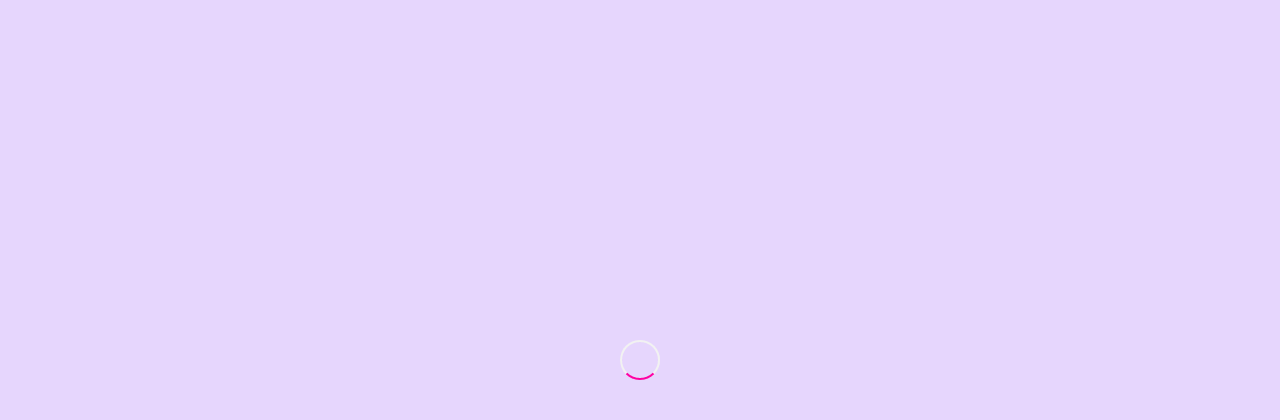

--- FILE ---
content_type: text/html; charset=UTF-8
request_url: https://iradadelsink.nl/portfolio-item/de-gelaarsde-kat-2/
body_size: 13181
content:
<!DOCTYPE html>
<html lang="nl-NL" class="html_stretched responsive av-preloader-active av-preloader-enabled av-default-lightbox  html_header_top html_logo_left html_main_nav_header html_menu_right html_slim html_header_sticky html_header_shrinking_disabled html_mobile_menu_tablet html_header_searchicon_disabled html_content_align_center html_header_unstick_top html_header_stretch html_minimal_header html_minimal_header_shadow html_elegant-blog html_burger_menu html_av-overlay-side html_av-overlay-side-minimal html_av-submenu-noclone html_entry_id_550 av-cookies-no-cookie-consent av-no-preview html_burger_menu_active ">
<head>
<meta charset="UTF-8" />


<!-- mobile setting -->
<meta name="viewport" content="width=device-width, initial-scale=1">

<!-- Scripts/CSS and wp_head hook -->
<meta name='robots' content='index, follow, max-image-preview:large, max-snippet:-1, max-video-preview:-1' />

	<!-- This site is optimized with the Yoast SEO plugin v22.4 - https://yoast.com/wordpress/plugins/seo/ -->
	<title>De Gelaarsde Kat 2 - Irada Delsink</title>
	<link rel="canonical" href="https://iradadelsink.nl/portfolio-item/de-gelaarsde-kat-2/" />
	<meta property="og:locale" content="nl_NL" />
	<meta property="og:type" content="article" />
	<meta property="og:title" content="De Gelaarsde Kat 2 - Irada Delsink" />
	<meta property="og:description" content="Deze animatie film heeft een mooi verhaal en is visueel prachtig om te zien. Hierin heb ik 3 kleine rollen in het NL mogen dubben. Geregisseerd door Marty de Bruijn." />
	<meta property="og:url" content="https://iradadelsink.nl/portfolio-item/de-gelaarsde-kat-2/" />
	<meta property="og:site_name" content="Irada Delsink" />
	<meta property="article:modified_time" content="2023-01-16T11:55:12+00:00" />
	<meta property="og:image" content="https://iradadelsink.nl/wp-content/uploads/2023/01/1.png" />
	<meta property="og:image:width" content="1080" />
	<meta property="og:image:height" content="1080" />
	<meta property="og:image:type" content="image/png" />
	<meta name="twitter:card" content="summary_large_image" />
	<script type="application/ld+json" class="yoast-schema-graph">{"@context":"https://schema.org","@graph":[{"@type":"WebPage","@id":"https://iradadelsink.nl/portfolio-item/de-gelaarsde-kat-2/","url":"https://iradadelsink.nl/portfolio-item/de-gelaarsde-kat-2/","name":"De Gelaarsde Kat 2 - Irada Delsink","isPartOf":{"@id":"https://iradadelsink.nl/#website"},"primaryImageOfPage":{"@id":"https://iradadelsink.nl/portfolio-item/de-gelaarsde-kat-2/#primaryimage"},"image":{"@id":"https://iradadelsink.nl/portfolio-item/de-gelaarsde-kat-2/#primaryimage"},"thumbnailUrl":"https://iradadelsink.nl/wp-content/uploads/2023/01/1.png","datePublished":"2023-01-13T16:36:03+00:00","dateModified":"2023-01-16T11:55:12+00:00","breadcrumb":{"@id":"https://iradadelsink.nl/portfolio-item/de-gelaarsde-kat-2/#breadcrumb"},"inLanguage":"nl-NL","potentialAction":[{"@type":"ReadAction","target":["https://iradadelsink.nl/portfolio-item/de-gelaarsde-kat-2/"]}]},{"@type":"ImageObject","inLanguage":"nl-NL","@id":"https://iradadelsink.nl/portfolio-item/de-gelaarsde-kat-2/#primaryimage","url":"https://iradadelsink.nl/wp-content/uploads/2023/01/1.png","contentUrl":"https://iradadelsink.nl/wp-content/uploads/2023/01/1.png","width":1080,"height":1080,"caption":"Irada Delsink - stemactrice de gelaarsde kat 2 dubbing"},{"@type":"BreadcrumbList","@id":"https://iradadelsink.nl/portfolio-item/de-gelaarsde-kat-2/#breadcrumb","itemListElement":[{"@type":"ListItem","position":1,"name":"Home","item":"https://iradadelsink.nl/"},{"@type":"ListItem","position":2,"name":"De Gelaarsde Kat 2"}]},{"@type":"WebSite","@id":"https://iradadelsink.nl/#website","url":"https://iradadelsink.nl/","name":"Irada Delsink","description":"Voiceover, stemactrice &amp; zangeres","potentialAction":[{"@type":"SearchAction","target":{"@type":"EntryPoint","urlTemplate":"https://iradadelsink.nl/?s={search_term_string}"},"query-input":"required name=search_term_string"}],"inLanguage":"nl-NL"}]}</script>
	<!-- / Yoast SEO plugin. -->


<link rel="alternate" type="application/rss+xml" title="Irada Delsink &raquo; feed" href="https://iradadelsink.nl/feed/" />
<link rel="alternate" type="application/rss+xml" title="Irada Delsink &raquo; reactiesfeed" href="https://iradadelsink.nl/comments/feed/" />
<link rel="alternate" type="application/rss+xml" title="Irada Delsink &raquo; De Gelaarsde Kat 2 reactiesfeed" href="https://iradadelsink.nl/portfolio-item/de-gelaarsde-kat-2/feed/" />

<!-- google webfont font replacement -->

			<script type='text/javascript'>

				(function() {
					
					/*	check if webfonts are disabled by user setting via cookie - or user must opt in.	*/
					var html = document.getElementsByTagName('html')[0];
					var cookie_check = html.className.indexOf('av-cookies-needs-opt-in') >= 0 || html.className.indexOf('av-cookies-can-opt-out') >= 0;
					var allow_continue = true;
					var silent_accept_cookie = html.className.indexOf('av-cookies-user-silent-accept') >= 0;

					if( cookie_check && ! silent_accept_cookie )
					{
						if( ! document.cookie.match(/aviaCookieConsent/) || html.className.indexOf('av-cookies-session-refused') >= 0 )
						{
							allow_continue = false;
						}
						else
						{
							if( ! document.cookie.match(/aviaPrivacyRefuseCookiesHideBar/) )
							{
								allow_continue = false;
							}
							else if( ! document.cookie.match(/aviaPrivacyEssentialCookiesEnabled/) )
							{
								allow_continue = false;
							}
							else if( document.cookie.match(/aviaPrivacyGoogleWebfontsDisabled/) )
							{
								allow_continue = false;
							}
						}
					}
					
					if( allow_continue )
					{
						var f = document.createElement('link');
					
						f.type 	= 'text/css';
						f.rel 	= 'stylesheet';
						f.href 	= '//fonts.googleapis.com/css?family=Open+Sans:400,600%7CPacifico';
						f.id 	= 'avia-google-webfont';

						document.getElementsByTagName('head')[0].appendChild(f);
					}
				})();
			
			</script>
			<script type="text/javascript">
/* <![CDATA[ */
window._wpemojiSettings = {"baseUrl":"https:\/\/s.w.org\/images\/core\/emoji\/15.0.3\/72x72\/","ext":".png","svgUrl":"https:\/\/s.w.org\/images\/core\/emoji\/15.0.3\/svg\/","svgExt":".svg","source":{"concatemoji":"https:\/\/iradadelsink.nl\/wp-includes\/js\/wp-emoji-release.min.js?ver=6.5.2"}};
/*! This file is auto-generated */
!function(i,n){var o,s,e;function c(e){try{var t={supportTests:e,timestamp:(new Date).valueOf()};sessionStorage.setItem(o,JSON.stringify(t))}catch(e){}}function p(e,t,n){e.clearRect(0,0,e.canvas.width,e.canvas.height),e.fillText(t,0,0);var t=new Uint32Array(e.getImageData(0,0,e.canvas.width,e.canvas.height).data),r=(e.clearRect(0,0,e.canvas.width,e.canvas.height),e.fillText(n,0,0),new Uint32Array(e.getImageData(0,0,e.canvas.width,e.canvas.height).data));return t.every(function(e,t){return e===r[t]})}function u(e,t,n){switch(t){case"flag":return n(e,"\ud83c\udff3\ufe0f\u200d\u26a7\ufe0f","\ud83c\udff3\ufe0f\u200b\u26a7\ufe0f")?!1:!n(e,"\ud83c\uddfa\ud83c\uddf3","\ud83c\uddfa\u200b\ud83c\uddf3")&&!n(e,"\ud83c\udff4\udb40\udc67\udb40\udc62\udb40\udc65\udb40\udc6e\udb40\udc67\udb40\udc7f","\ud83c\udff4\u200b\udb40\udc67\u200b\udb40\udc62\u200b\udb40\udc65\u200b\udb40\udc6e\u200b\udb40\udc67\u200b\udb40\udc7f");case"emoji":return!n(e,"\ud83d\udc26\u200d\u2b1b","\ud83d\udc26\u200b\u2b1b")}return!1}function f(e,t,n){var r="undefined"!=typeof WorkerGlobalScope&&self instanceof WorkerGlobalScope?new OffscreenCanvas(300,150):i.createElement("canvas"),a=r.getContext("2d",{willReadFrequently:!0}),o=(a.textBaseline="top",a.font="600 32px Arial",{});return e.forEach(function(e){o[e]=t(a,e,n)}),o}function t(e){var t=i.createElement("script");t.src=e,t.defer=!0,i.head.appendChild(t)}"undefined"!=typeof Promise&&(o="wpEmojiSettingsSupports",s=["flag","emoji"],n.supports={everything:!0,everythingExceptFlag:!0},e=new Promise(function(e){i.addEventListener("DOMContentLoaded",e,{once:!0})}),new Promise(function(t){var n=function(){try{var e=JSON.parse(sessionStorage.getItem(o));if("object"==typeof e&&"number"==typeof e.timestamp&&(new Date).valueOf()<e.timestamp+604800&&"object"==typeof e.supportTests)return e.supportTests}catch(e){}return null}();if(!n){if("undefined"!=typeof Worker&&"undefined"!=typeof OffscreenCanvas&&"undefined"!=typeof URL&&URL.createObjectURL&&"undefined"!=typeof Blob)try{var e="postMessage("+f.toString()+"("+[JSON.stringify(s),u.toString(),p.toString()].join(",")+"));",r=new Blob([e],{type:"text/javascript"}),a=new Worker(URL.createObjectURL(r),{name:"wpTestEmojiSupports"});return void(a.onmessage=function(e){c(n=e.data),a.terminate(),t(n)})}catch(e){}c(n=f(s,u,p))}t(n)}).then(function(e){for(var t in e)n.supports[t]=e[t],n.supports.everything=n.supports.everything&&n.supports[t],"flag"!==t&&(n.supports.everythingExceptFlag=n.supports.everythingExceptFlag&&n.supports[t]);n.supports.everythingExceptFlag=n.supports.everythingExceptFlag&&!n.supports.flag,n.DOMReady=!1,n.readyCallback=function(){n.DOMReady=!0}}).then(function(){return e}).then(function(){var e;n.supports.everything||(n.readyCallback(),(e=n.source||{}).concatemoji?t(e.concatemoji):e.wpemoji&&e.twemoji&&(t(e.twemoji),t(e.wpemoji)))}))}((window,document),window._wpemojiSettings);
/* ]]> */
</script>

<link rel='stylesheet' id='sbi_styles-css' href='https://iradadelsink.nl/wp-content/plugins/instagram-feed/css/sbi-styles.min.css?ver=6.6.1' type='text/css' media='all' />
<style id='wp-emoji-styles-inline-css' type='text/css'>

	img.wp-smiley, img.emoji {
		display: inline !important;
		border: none !important;
		box-shadow: none !important;
		height: 1em !important;
		width: 1em !important;
		margin: 0 0.07em !important;
		vertical-align: -0.1em !important;
		background: none !important;
		padding: 0 !important;
	}
</style>
<link rel='stylesheet' id='wp-block-library-css' href='https://iradadelsink.nl/wp-includes/css/dist/block-library/style.min.css?ver=6.5.2' type='text/css' media='all' />
<style id='classic-theme-styles-inline-css' type='text/css'>
/*! This file is auto-generated */
.wp-block-button__link{color:#fff;background-color:#32373c;border-radius:9999px;box-shadow:none;text-decoration:none;padding:calc(.667em + 2px) calc(1.333em + 2px);font-size:1.125em}.wp-block-file__button{background:#32373c;color:#fff;text-decoration:none}
</style>
<style id='global-styles-inline-css' type='text/css'>
body{--wp--preset--color--black: #000000;--wp--preset--color--cyan-bluish-gray: #abb8c3;--wp--preset--color--white: #ffffff;--wp--preset--color--pale-pink: #f78da7;--wp--preset--color--vivid-red: #cf2e2e;--wp--preset--color--luminous-vivid-orange: #ff6900;--wp--preset--color--luminous-vivid-amber: #fcb900;--wp--preset--color--light-green-cyan: #7bdcb5;--wp--preset--color--vivid-green-cyan: #00d084;--wp--preset--color--pale-cyan-blue: #8ed1fc;--wp--preset--color--vivid-cyan-blue: #0693e3;--wp--preset--color--vivid-purple: #9b51e0;--wp--preset--gradient--vivid-cyan-blue-to-vivid-purple: linear-gradient(135deg,rgba(6,147,227,1) 0%,rgb(155,81,224) 100%);--wp--preset--gradient--light-green-cyan-to-vivid-green-cyan: linear-gradient(135deg,rgb(122,220,180) 0%,rgb(0,208,130) 100%);--wp--preset--gradient--luminous-vivid-amber-to-luminous-vivid-orange: linear-gradient(135deg,rgba(252,185,0,1) 0%,rgba(255,105,0,1) 100%);--wp--preset--gradient--luminous-vivid-orange-to-vivid-red: linear-gradient(135deg,rgba(255,105,0,1) 0%,rgb(207,46,46) 100%);--wp--preset--gradient--very-light-gray-to-cyan-bluish-gray: linear-gradient(135deg,rgb(238,238,238) 0%,rgb(169,184,195) 100%);--wp--preset--gradient--cool-to-warm-spectrum: linear-gradient(135deg,rgb(74,234,220) 0%,rgb(151,120,209) 20%,rgb(207,42,186) 40%,rgb(238,44,130) 60%,rgb(251,105,98) 80%,rgb(254,248,76) 100%);--wp--preset--gradient--blush-light-purple: linear-gradient(135deg,rgb(255,206,236) 0%,rgb(152,150,240) 100%);--wp--preset--gradient--blush-bordeaux: linear-gradient(135deg,rgb(254,205,165) 0%,rgb(254,45,45) 50%,rgb(107,0,62) 100%);--wp--preset--gradient--luminous-dusk: linear-gradient(135deg,rgb(255,203,112) 0%,rgb(199,81,192) 50%,rgb(65,88,208) 100%);--wp--preset--gradient--pale-ocean: linear-gradient(135deg,rgb(255,245,203) 0%,rgb(182,227,212) 50%,rgb(51,167,181) 100%);--wp--preset--gradient--electric-grass: linear-gradient(135deg,rgb(202,248,128) 0%,rgb(113,206,126) 100%);--wp--preset--gradient--midnight: linear-gradient(135deg,rgb(2,3,129) 0%,rgb(40,116,252) 100%);--wp--preset--font-size--small: 13px;--wp--preset--font-size--medium: 20px;--wp--preset--font-size--large: 36px;--wp--preset--font-size--x-large: 42px;--wp--preset--spacing--20: 0.44rem;--wp--preset--spacing--30: 0.67rem;--wp--preset--spacing--40: 1rem;--wp--preset--spacing--50: 1.5rem;--wp--preset--spacing--60: 2.25rem;--wp--preset--spacing--70: 3.38rem;--wp--preset--spacing--80: 5.06rem;--wp--preset--shadow--natural: 6px 6px 9px rgba(0, 0, 0, 0.2);--wp--preset--shadow--deep: 12px 12px 50px rgba(0, 0, 0, 0.4);--wp--preset--shadow--sharp: 6px 6px 0px rgba(0, 0, 0, 0.2);--wp--preset--shadow--outlined: 6px 6px 0px -3px rgba(255, 255, 255, 1), 6px 6px rgba(0, 0, 0, 1);--wp--preset--shadow--crisp: 6px 6px 0px rgba(0, 0, 0, 1);}:where(.is-layout-flex){gap: 0.5em;}:where(.is-layout-grid){gap: 0.5em;}body .is-layout-flow > .alignleft{float: left;margin-inline-start: 0;margin-inline-end: 2em;}body .is-layout-flow > .alignright{float: right;margin-inline-start: 2em;margin-inline-end: 0;}body .is-layout-flow > .aligncenter{margin-left: auto !important;margin-right: auto !important;}body .is-layout-constrained > .alignleft{float: left;margin-inline-start: 0;margin-inline-end: 2em;}body .is-layout-constrained > .alignright{float: right;margin-inline-start: 2em;margin-inline-end: 0;}body .is-layout-constrained > .aligncenter{margin-left: auto !important;margin-right: auto !important;}body .is-layout-constrained > :where(:not(.alignleft):not(.alignright):not(.alignfull)){max-width: var(--wp--style--global--content-size);margin-left: auto !important;margin-right: auto !important;}body .is-layout-constrained > .alignwide{max-width: var(--wp--style--global--wide-size);}body .is-layout-flex{display: flex;}body .is-layout-flex{flex-wrap: wrap;align-items: center;}body .is-layout-flex > *{margin: 0;}body .is-layout-grid{display: grid;}body .is-layout-grid > *{margin: 0;}:where(.wp-block-columns.is-layout-flex){gap: 2em;}:where(.wp-block-columns.is-layout-grid){gap: 2em;}:where(.wp-block-post-template.is-layout-flex){gap: 1.25em;}:where(.wp-block-post-template.is-layout-grid){gap: 1.25em;}.has-black-color{color: var(--wp--preset--color--black) !important;}.has-cyan-bluish-gray-color{color: var(--wp--preset--color--cyan-bluish-gray) !important;}.has-white-color{color: var(--wp--preset--color--white) !important;}.has-pale-pink-color{color: var(--wp--preset--color--pale-pink) !important;}.has-vivid-red-color{color: var(--wp--preset--color--vivid-red) !important;}.has-luminous-vivid-orange-color{color: var(--wp--preset--color--luminous-vivid-orange) !important;}.has-luminous-vivid-amber-color{color: var(--wp--preset--color--luminous-vivid-amber) !important;}.has-light-green-cyan-color{color: var(--wp--preset--color--light-green-cyan) !important;}.has-vivid-green-cyan-color{color: var(--wp--preset--color--vivid-green-cyan) !important;}.has-pale-cyan-blue-color{color: var(--wp--preset--color--pale-cyan-blue) !important;}.has-vivid-cyan-blue-color{color: var(--wp--preset--color--vivid-cyan-blue) !important;}.has-vivid-purple-color{color: var(--wp--preset--color--vivid-purple) !important;}.has-black-background-color{background-color: var(--wp--preset--color--black) !important;}.has-cyan-bluish-gray-background-color{background-color: var(--wp--preset--color--cyan-bluish-gray) !important;}.has-white-background-color{background-color: var(--wp--preset--color--white) !important;}.has-pale-pink-background-color{background-color: var(--wp--preset--color--pale-pink) !important;}.has-vivid-red-background-color{background-color: var(--wp--preset--color--vivid-red) !important;}.has-luminous-vivid-orange-background-color{background-color: var(--wp--preset--color--luminous-vivid-orange) !important;}.has-luminous-vivid-amber-background-color{background-color: var(--wp--preset--color--luminous-vivid-amber) !important;}.has-light-green-cyan-background-color{background-color: var(--wp--preset--color--light-green-cyan) !important;}.has-vivid-green-cyan-background-color{background-color: var(--wp--preset--color--vivid-green-cyan) !important;}.has-pale-cyan-blue-background-color{background-color: var(--wp--preset--color--pale-cyan-blue) !important;}.has-vivid-cyan-blue-background-color{background-color: var(--wp--preset--color--vivid-cyan-blue) !important;}.has-vivid-purple-background-color{background-color: var(--wp--preset--color--vivid-purple) !important;}.has-black-border-color{border-color: var(--wp--preset--color--black) !important;}.has-cyan-bluish-gray-border-color{border-color: var(--wp--preset--color--cyan-bluish-gray) !important;}.has-white-border-color{border-color: var(--wp--preset--color--white) !important;}.has-pale-pink-border-color{border-color: var(--wp--preset--color--pale-pink) !important;}.has-vivid-red-border-color{border-color: var(--wp--preset--color--vivid-red) !important;}.has-luminous-vivid-orange-border-color{border-color: var(--wp--preset--color--luminous-vivid-orange) !important;}.has-luminous-vivid-amber-border-color{border-color: var(--wp--preset--color--luminous-vivid-amber) !important;}.has-light-green-cyan-border-color{border-color: var(--wp--preset--color--light-green-cyan) !important;}.has-vivid-green-cyan-border-color{border-color: var(--wp--preset--color--vivid-green-cyan) !important;}.has-pale-cyan-blue-border-color{border-color: var(--wp--preset--color--pale-cyan-blue) !important;}.has-vivid-cyan-blue-border-color{border-color: var(--wp--preset--color--vivid-cyan-blue) !important;}.has-vivid-purple-border-color{border-color: var(--wp--preset--color--vivid-purple) !important;}.has-vivid-cyan-blue-to-vivid-purple-gradient-background{background: var(--wp--preset--gradient--vivid-cyan-blue-to-vivid-purple) !important;}.has-light-green-cyan-to-vivid-green-cyan-gradient-background{background: var(--wp--preset--gradient--light-green-cyan-to-vivid-green-cyan) !important;}.has-luminous-vivid-amber-to-luminous-vivid-orange-gradient-background{background: var(--wp--preset--gradient--luminous-vivid-amber-to-luminous-vivid-orange) !important;}.has-luminous-vivid-orange-to-vivid-red-gradient-background{background: var(--wp--preset--gradient--luminous-vivid-orange-to-vivid-red) !important;}.has-very-light-gray-to-cyan-bluish-gray-gradient-background{background: var(--wp--preset--gradient--very-light-gray-to-cyan-bluish-gray) !important;}.has-cool-to-warm-spectrum-gradient-background{background: var(--wp--preset--gradient--cool-to-warm-spectrum) !important;}.has-blush-light-purple-gradient-background{background: var(--wp--preset--gradient--blush-light-purple) !important;}.has-blush-bordeaux-gradient-background{background: var(--wp--preset--gradient--blush-bordeaux) !important;}.has-luminous-dusk-gradient-background{background: var(--wp--preset--gradient--luminous-dusk) !important;}.has-pale-ocean-gradient-background{background: var(--wp--preset--gradient--pale-ocean) !important;}.has-electric-grass-gradient-background{background: var(--wp--preset--gradient--electric-grass) !important;}.has-midnight-gradient-background{background: var(--wp--preset--gradient--midnight) !important;}.has-small-font-size{font-size: var(--wp--preset--font-size--small) !important;}.has-medium-font-size{font-size: var(--wp--preset--font-size--medium) !important;}.has-large-font-size{font-size: var(--wp--preset--font-size--large) !important;}.has-x-large-font-size{font-size: var(--wp--preset--font-size--x-large) !important;}
.wp-block-navigation a:where(:not(.wp-element-button)){color: inherit;}
:where(.wp-block-post-template.is-layout-flex){gap: 1.25em;}:where(.wp-block-post-template.is-layout-grid){gap: 1.25em;}
:where(.wp-block-columns.is-layout-flex){gap: 2em;}:where(.wp-block-columns.is-layout-grid){gap: 2em;}
.wp-block-pullquote{font-size: 1.5em;line-height: 1.6;}
</style>
<link rel='stylesheet' id='avia-merged-styles-css' href='https://iradadelsink.nl/wp-content/uploads/dynamic_avia/avia-merged-styles-b8e07226433f1a6ed79fac614126565e---67a1272270e73.css' type='text/css' media='all' />
<script type="text/javascript" src="https://iradadelsink.nl/wp-includes/js/jquery/jquery.min.js?ver=3.7.1" id="jquery-core-js"></script>
<script type="text/javascript" src="https://iradadelsink.nl/wp-includes/js/jquery/jquery-migrate.min.js?ver=3.4.1" id="jquery-migrate-js"></script>
<link rel="https://api.w.org/" href="https://iradadelsink.nl/wp-json/" /><link rel="alternate" type="application/json" href="https://iradadelsink.nl/wp-json/wp/v2/portfolio/550" /><link rel="EditURI" type="application/rsd+xml" title="RSD" href="https://iradadelsink.nl/xmlrpc.php?rsd" />
<meta name="generator" content="WordPress 6.5.2" />
<link rel='shortlink' href='https://iradadelsink.nl/?p=550' />
<link rel="alternate" type="application/json+oembed" href="https://iradadelsink.nl/wp-json/oembed/1.0/embed?url=https%3A%2F%2Firadadelsink.nl%2Fportfolio-item%2Fde-gelaarsde-kat-2%2F" />
<link rel="alternate" type="text/xml+oembed" href="https://iradadelsink.nl/wp-json/oembed/1.0/embed?url=https%3A%2F%2Firadadelsink.nl%2Fportfolio-item%2Fde-gelaarsde-kat-2%2F&#038;format=xml" />
<!-- start Simple Custom CSS and JS -->
<style type="text/css">
/* Voeg je CSS code hier toe.
Bijvoorbeeld:
.example {
    color: red;
}

Voor het opfrissen van je CSS kennis, kijk op http://www.w3schools.com/css/css_syntax.asp

Einde van de reactie */ 

.srp_player_boxed {
	padding: 12px !important;
	border-radius: 8px;
	margin-bottom: 20px;
}

.track-title {
	font-size: 20px !important;
	color: #7c38e0 !important;
	
}

.srp_miniplayer_metas {
	position: absolute;
    top: -10px;
    left: 50%;
    transform: translateX(-50%);
	background-color: #ffb5e1;
    padding: 4px 8px;
    border-radius: 4px;
    font-weight: bold;
}

.srp_control_box {
	padding-top: 0px !important;
}

.wpforms-container {
	background-color: #a0cdd2 !important;
	padding: 20px !important;
	border-radius: 12px !important;
}

.wpforms-submit {
	background-color: #ff00a2 !important;
    color: #ffffff !important;
    padding: 15px 30px 13px !important;
    font-size: 13px !important;
    min-width: 139px !important;
	border-radius: 100px !important;
}

.wpforms-field {
	padding: 0px !important;
}

    </style>
<!-- end Simple Custom CSS and JS -->
<link rel="profile" href="http://gmpg.org/xfn/11" />
<link rel="alternate" type="application/rss+xml" title="Irada Delsink RSS2 Feed" href="https://iradadelsink.nl/feed/" />
<link rel="pingback" href="https://iradadelsink.nl/xmlrpc.php" />
<!--[if lt IE 9]><script src="https://iradadelsink.nl/wp-content/themes/enfold/js/html5shiv.js"></script><![endif]-->
<link rel="icon" href="https://iradadelsink.nl/wp-content/uploads/2023/01/iradalogo-PINK.png" type="image/png">

<!-- To speed up the rendering and to display the site as fast as possible to the user we include some styles and scripts for above the fold content inline -->
<script type="text/javascript">'use strict';var avia_is_mobile=!1;if(/Android|webOS|iPhone|iPad|iPod|BlackBerry|IEMobile|Opera Mini/i.test(navigator.userAgent)&&'ontouchstart' in document.documentElement){avia_is_mobile=!0;document.documentElement.className+=' avia_mobile '}
else{document.documentElement.className+=' avia_desktop '};document.documentElement.className+=' js_active ';(function(){var e=['-webkit-','-moz-','-ms-',''],n='';for(var t in e){if(e[t]+'transform' in document.documentElement.style){document.documentElement.className+=' avia_transform ';n=e[t]+'transform'};if(e[t]+'perspective' in document.documentElement.style)document.documentElement.className+=' avia_transform3d '};if(typeof document.getElementsByClassName=='function'&&typeof document.documentElement.getBoundingClientRect=='function'&&avia_is_mobile==!1){if(n&&window.innerHeight>0){setTimeout(function(){var e=0,o={},a=0,t=document.getElementsByClassName('av-parallax'),i=window.pageYOffset||document.documentElement.scrollTop;for(e=0;e<t.length;e++){t[e].style.top='0px';o=t[e].getBoundingClientRect();a=Math.ceil((window.innerHeight+i-o.top)*0.3);t[e].style[n]='translate(0px, '+a+'px)';t[e].style.top='auto';t[e].className+=' enabled-parallax '}},50)}}})();</script>		<style type="text/css" id="wp-custom-css">
			@media only screen and (max-width: 767px) {
  .av-horizontal-gallery-wrap {
    overflow-x: auto;
    white-space: nowrap;
    -webkit-overflow-scrolling: touch;
  }

  .av-horizontal-gallery-img {
    display: inline-block;
    width: auto !important;
    max-width: 85vw !important;
    height: auto !important;
    max-height: 85vh !important;
    object-fit: contain !important;
    scroll-snap-align: center;
    flex-shrink: 0;
  }

  .av-horizontal-gallery-wrap::-webkit-scrollbar {
    display: none;
  }

  .av-horizontal-gallery {
    height: auto !important;
    min-height: 100vh;
  }

  .av-horizontal-gallery-wrap::after {
    content: '';
    display: block;
    width: 10vw;
    flex-shrink: 0;
  }
}
		</style>
		<style type='text/css'>
@font-face {font-family: 'entypo-fontello'; font-weight: normal; font-style: normal; font-display: auto;
src: url('https://iradadelsink.nl/wp-content/themes/enfold/config-templatebuilder/avia-template-builder/assets/fonts/entypo-fontello.woff2') format('woff2'),
url('https://iradadelsink.nl/wp-content/themes/enfold/config-templatebuilder/avia-template-builder/assets/fonts/entypo-fontello.woff') format('woff'),
url('https://iradadelsink.nl/wp-content/themes/enfold/config-templatebuilder/avia-template-builder/assets/fonts/entypo-fontello.ttf') format('truetype'), 
url('https://iradadelsink.nl/wp-content/themes/enfold/config-templatebuilder/avia-template-builder/assets/fonts/entypo-fontello.svg#entypo-fontello') format('svg'),
url('https://iradadelsink.nl/wp-content/themes/enfold/config-templatebuilder/avia-template-builder/assets/fonts/entypo-fontello.eot'),
url('https://iradadelsink.nl/wp-content/themes/enfold/config-templatebuilder/avia-template-builder/assets/fonts/entypo-fontello.eot?#iefix') format('embedded-opentype');
} #top .avia-font-entypo-fontello, body .avia-font-entypo-fontello, html body [data-av_iconfont='entypo-fontello']:before{ font-family: 'entypo-fontello'; }

@font-face {font-family: 'irada_font'; font-weight: normal; font-style: normal; font-display: auto;
src: url('https://iradadelsink.nl/wp-content/uploads/avia_fonts/irada_font/irada_font.woff2') format('woff2'),
url('https://iradadelsink.nl/wp-content/uploads/avia_fonts/irada_font/irada_font.woff') format('woff'),
url('https://iradadelsink.nl/wp-content/uploads/avia_fonts/irada_font/irada_font.ttf') format('truetype'), 
url('https://iradadelsink.nl/wp-content/uploads/avia_fonts/irada_font/irada_font.svg#irada_font') format('svg'),
url('https://iradadelsink.nl/wp-content/uploads/avia_fonts/irada_font/irada_font.eot'),
url('https://iradadelsink.nl/wp-content/uploads/avia_fonts/irada_font/irada_font.eot?#iefix') format('embedded-opentype');
} #top .avia-font-irada_font, body .avia-font-irada_font, html body [data-av_iconfont='irada_font']:before{ font-family: 'irada_font'; }
</style>

<!--
Debugging Info for Theme support: 

Theme: Enfold
Version: 4.7.6.3
Installed: enfold
AviaFramework Version: 5.0
AviaBuilder Version: 4.7.1.1
aviaElementManager Version: 1.0.1
ML:512-PU:20-PLA:10
WP:6.5.2
Compress: CSS:all theme files - JS:all theme files
Updates: disabled
PLAu:9
--><style id="wpforms-css-vars-root">
				:root {
					--wpforms-field-border-radius: 3px;
--wpforms-field-background-color: #ffffff;
--wpforms-field-border-color: rgba( 0, 0, 0, 0.25 );
--wpforms-field-text-color: rgba( 0, 0, 0, 0.7 );
--wpforms-label-color: rgba( 0, 0, 0, 0.85 );
--wpforms-label-sublabel-color: rgba( 0, 0, 0, 0.55 );
--wpforms-label-error-color: #d63637;
--wpforms-button-border-radius: 3px;
--wpforms-button-background-color: #066aab;
--wpforms-button-text-color: #ffffff;
--wpforms-page-break-color: #066aab;
--wpforms-field-size-input-height: 43px;
--wpforms-field-size-input-spacing: 15px;
--wpforms-field-size-font-size: 16px;
--wpforms-field-size-line-height: 19px;
--wpforms-field-size-padding-h: 14px;
--wpforms-field-size-checkbox-size: 16px;
--wpforms-field-size-sublabel-spacing: 5px;
--wpforms-field-size-icon-size: 1;
--wpforms-label-size-font-size: 16px;
--wpforms-label-size-line-height: 19px;
--wpforms-label-size-sublabel-font-size: 14px;
--wpforms-label-size-sublabel-line-height: 17px;
--wpforms-button-size-font-size: 17px;
--wpforms-button-size-height: 41px;
--wpforms-button-size-padding-h: 15px;
--wpforms-button-size-margin-top: 10px;

				}
			</style>
</head>




<body id="top" class="portfolio-template-default single single-portfolio postid-550  rtl_columns stretched open_sans no_sidebar_border" itemscope="itemscope" itemtype="https://schema.org/WebPage" >

	<div class='av-siteloader-wrap av-transition-enabled'><div class='av-siteloader-inner'><div class='av-siteloader-cell'><div class='av-siteloader'><div class='av-siteloader-extra'></div></div></div></div></div>
	<div id='wrap_all'>

	
<header id='header' class='all_colors header_color light_bg_color  av_header_top av_logo_left av_main_nav_header av_menu_right av_slim av_header_sticky av_header_shrinking_disabled av_header_stretch av_mobile_menu_tablet av_header_searchicon_disabled av_header_unstick_top av_minimal_header av_minimal_header_shadow av_bottom_nav_disabled  av_alternate_logo_active av_header_border_disabled'  role="banner" itemscope="itemscope" itemtype="https://schema.org/WPHeader" >

		<div  id='header_main' class='container_wrap container_wrap_logo'>
	
        <div class='container av-logo-container'><div class='inner-container'><span class='logo'><a href='https://iradadelsink.nl/'><img height="100" width="300" src='https://iradadelsink.nl/wp-content/uploads/2023/01/irada-website-logo-pink.png' alt='Irada Delsink' title='' /></a></span><nav class='main_menu' data-selectname='Selecteer een pagina'  role="navigation" itemscope="itemscope" itemtype="https://schema.org/SiteNavigationElement" ><div class="avia-menu av-main-nav-wrap"><ul id="avia-menu" class="menu av-main-nav"><li id="menu-item-835-en" class="lang-item lang-item-22 lang-item-en no-translation lang-item-first menu-item menu-item-type-custom menu-item-object-custom menu-item-top-level menu-item-top-level-1"><a href="https://iradadelsink.nl/en/irada/" itemprop="url"><span class="avia-bullet"></span><span class="avia-menu-text"><img src="[data-uri]" alt="" width="16" height="11" style="width: 16px; height: 11px;" /><span style="margin-left:0.3em;">English</span></span><span class="avia-menu-fx"><span class="avia-arrow-wrap"><span class="avia-arrow"></span></span></span></a></li>
<li id="menu-item-241" class="menu-item menu-item-type-custom menu-item-object-custom menu-item-top-level menu-item-top-level-2"><a href="#welkom" itemprop="url"><span class="avia-bullet"></span><span class="avia-menu-text">Welkom</span><span class="avia-menu-fx"><span class="avia-arrow-wrap"><span class="avia-arrow"></span></span></span></a></li>
<li id="menu-item-443" class="menu-item menu-item-type-custom menu-item-object-custom menu-item-mega-parent  menu-item-top-level menu-item-top-level-3"><a href="#voiceover" itemprop="url"><span class="avia-bullet"></span><span class="avia-menu-text">Voiceover</span><span class="avia-menu-fx"><span class="avia-arrow-wrap"><span class="avia-arrow"></span></span></span></a></li>
<li id="menu-item-242" class="menu-item menu-item-type-custom menu-item-object-custom menu-item-mega-parent  menu-item-top-level menu-item-top-level-4"><a href="#stemactrice" itemprop="url"><span class="avia-bullet"></span><span class="avia-menu-text">Stemactrice</span><span class="avia-menu-fx"><span class="avia-arrow-wrap"><span class="avia-arrow"></span></span></span></a></li>
<li id="menu-item-442" class="menu-item menu-item-type-custom menu-item-object-custom menu-item-top-level menu-item-top-level-5"><a href="#zangeres" itemprop="url"><span class="avia-bullet"></span><span class="avia-menu-text">Zangeres</span><span class="avia-menu-fx"><span class="avia-arrow-wrap"><span class="avia-arrow"></span></span></span></a></li>
<li id="menu-item-244" class="menu-item menu-item-type-custom menu-item-object-custom menu-item-top-level menu-item-top-level-6"><a href="#tarieven" itemprop="url"><span class="avia-bullet"></span><span class="avia-menu-text">Tarieven</span><span class="avia-menu-fx"><span class="avia-arrow-wrap"><span class="avia-arrow"></span></span></span></a></li>
<li id="menu-item-772" class="menu-item menu-item-type-custom menu-item-object-custom menu-item-mega-parent  menu-item-top-level menu-item-top-level-7"><a href="#werkwijze" itemprop="url"><span class="avia-bullet"></span><span class="avia-menu-text">Werkwijze</span><span class="avia-menu-fx"><span class="avia-arrow-wrap"><span class="avia-arrow"></span></span></span></a></li>
<li id="menu-item-243" class="menu-item menu-item-type-custom menu-item-object-custom menu-item-top-level menu-item-top-level-8"><a href="#over-mij" itemprop="url"><span class="avia-bullet"></span><span class="avia-menu-text">Over mij</span><span class="avia-menu-fx"><span class="avia-arrow-wrap"><span class="avia-arrow"></span></span></span></a></li>
<li id="menu-item-350" class="menu-item menu-item-type-custom menu-item-object-custom menu-item-top-level menu-item-top-level-9"><a href="#contact" itemprop="url"><span class="avia-bullet"></span><span class="avia-menu-text">Contact</span><span class="avia-menu-fx"><span class="avia-arrow-wrap"><span class="avia-arrow"></span></span></span></a></li>
<li class="av-burger-menu-main menu-item-avia-special av-small-burger-icon">
	        			<a href="#" aria-label="Menu" aria-hidden="false">
							<span class="av-hamburger av-hamburger--spin av-js-hamburger">
								<span class="av-hamburger-box">
						          <span class="av-hamburger-inner"></span>
						          <strong>Menu</strong>
								</span>
							</span>
							<span class="avia_hidden_link_text">Menu</span>
						</a>
	        		   </li></ul></div></nav></div> </div> 
		<!-- end container_wrap-->
		</div>
		<div class='header_bg'></div>

<!-- end header -->
</header>
		
	<div id='main' class='all_colors' data-scroll-offset='88'>

	
		<div class='container_wrap container_wrap_first main_color fullsize'>

			<div class='container'>

				<main class='template-page template-portfolio content  av-content-full alpha units'  role="main" itemprop="mainContentOfPage" >

                    
		<article class='post-entry post-entry-type-page post-entry-550'  itemscope="itemscope" itemtype="https://schema.org/CreativeWork" >

			<div class="entry-content-wrapper clearfix">
				<header class="entry-content-header"><div class='page-thumb'><img width="845" height="321" src="https://iradadelsink.nl/wp-content/uploads/2023/01/1-845x321.png" class="wp-image-551 avia-img-lazy-loading-551 attachment-entry_with_sidebar size-entry_with_sidebar wp-post-image" alt="Irada Delsink - stemactrice de gelaarsde kat 2 dubbing" decoding="async" fetchpriority="high" /></div></header><div class="entry-content"  itemprop="text" ><p>Deze animatie film heeft een mooi verhaal en is visueel prachtig om te zien. Hierin heb ik 3 kleine rollen in het NL mogen dubben. Geregisseerd door Marty de Bruijn.</p>
<p><img decoding="async" class="alignnone size-medium wp-image-551" src="https://iradadelsink.nl/wp-content/uploads/2023/01/1-300x300.png" alt="Irada Delsink - stemactrice de gelaarsde kat 2 dubbing" width="300" height="300" srcset="https://iradadelsink.nl/wp-content/uploads/2023/01/1-300x300.png 300w, https://iradadelsink.nl/wp-content/uploads/2023/01/1-1030x1030.png 1030w, https://iradadelsink.nl/wp-content/uploads/2023/01/1-80x80.png 80w, https://iradadelsink.nl/wp-content/uploads/2023/01/1-768x768.png 768w, https://iradadelsink.nl/wp-content/uploads/2023/01/1-36x36.png 36w, https://iradadelsink.nl/wp-content/uploads/2023/01/1-180x180.png 180w, https://iradadelsink.nl/wp-content/uploads/2023/01/1-705x705.png 705w, https://iradadelsink.nl/wp-content/uploads/2023/01/1.png 1080w" sizes="(max-width: 300px) 100vw, 300px" /></p>
</div><footer class="entry-footer"></footer>			</div>
			
						
		</article><!--end post-entry-->



                <!--end content-->
				</main>

				
			</div><!--end container-->

		</div><!-- close default .container_wrap element -->



		

	
				<footer class='container_wrap socket_color' id='socket'  role="contentinfo" itemscope="itemscope" itemtype="https://schema.org/WPFooter" >
                    <div class='container'>

                        <span class='copyright'>© Copyright - Irada Delsink - foto's door <a href="https://www.dajafotografie.nl/">DAJA fotografie</a> - webdesign door <a href="https://pauljonah.com">Paul Jonah</a> </span>

                        
                    </div>

	            <!-- ####### END SOCKET CONTAINER ####### -->
				</footer>


					<!-- end main -->
		</div>
		
		<a class='avia-post-nav avia-post-prev with-image' href='https://iradadelsink.nl/portfolio-item/smooth-operators/' >    <span class='label iconfont' aria-hidden='true' data-av_icon='' data-av_iconfont='entypo-fontello'></span>    <span class='entry-info-wrap'>        <span class='entry-info'>            <span class='entry-title'>Smooth Operators</span>            <span class='entry-image'><img width="80" height="80" src="https://iradadelsink.nl/wp-content/uploads/2023/01/6-80x80.png" class="wp-image-546 avia-img-lazy-loading-546 attachment-thumbnail size-thumbnail wp-post-image" alt="Irada Delsink - zangeres Smooth Operators" decoding="async" loading="lazy" srcset="https://iradadelsink.nl/wp-content/uploads/2023/01/6-80x80.png 80w, https://iradadelsink.nl/wp-content/uploads/2023/01/6-300x300.png 300w, https://iradadelsink.nl/wp-content/uploads/2023/01/6-1030x1030.png 1030w, https://iradadelsink.nl/wp-content/uploads/2023/01/6-768x768.png 768w, https://iradadelsink.nl/wp-content/uploads/2023/01/6-36x36.png 36w, https://iradadelsink.nl/wp-content/uploads/2023/01/6-180x180.png 180w, https://iradadelsink.nl/wp-content/uploads/2023/01/6-705x705.png 705w, https://iradadelsink.nl/wp-content/uploads/2023/01/6.png 1080w" sizes="(max-width: 80px) 100vw, 80px" /></span>        </span>    </span></a><a class='avia-post-nav avia-post-next with-image' href='https://iradadelsink.nl/portfolio-item/wil-de-krokodil/' >    <span class='label iconfont' aria-hidden='true' data-av_icon='' data-av_iconfont='entypo-fontello'></span>    <span class='entry-info-wrap'>        <span class='entry-info'>            <span class='entry-image'><img width="80" height="80" src="https://iradadelsink.nl/wp-content/uploads/2023/01/2-80x80.png" class="wp-image-556 avia-img-lazy-loading-556 attachment-thumbnail size-thumbnail wp-post-image" alt="Irada Delsink - Wil de Krokodil stemactrice dubbing" decoding="async" loading="lazy" srcset="https://iradadelsink.nl/wp-content/uploads/2023/01/2-80x80.png 80w, https://iradadelsink.nl/wp-content/uploads/2023/01/2-300x300.png 300w, https://iradadelsink.nl/wp-content/uploads/2023/01/2-1030x1030.png 1030w, https://iradadelsink.nl/wp-content/uploads/2023/01/2-768x768.png 768w, https://iradadelsink.nl/wp-content/uploads/2023/01/2-36x36.png 36w, https://iradadelsink.nl/wp-content/uploads/2023/01/2-180x180.png 180w, https://iradadelsink.nl/wp-content/uploads/2023/01/2-705x705.png 705w, https://iradadelsink.nl/wp-content/uploads/2023/01/2.png 1080w" sizes="(max-width: 80px) 100vw, 80px" /></span>            <span class='entry-title'>Wil de Krokodil</span>        </span>    </span></a><!-- end wrap_all --></div>

<a href='#top' title='Scroll naar bovenzijde' id='scroll-top-link' aria-hidden='true' data-av_icon='' data-av_iconfont='entypo-fontello'><span class="avia_hidden_link_text">Scroll naar bovenzijde</span></a>

<div id="fb-root"></div>

<!-- Instagram Feed JS -->
<script type="text/javascript">
var sbiajaxurl = "https://iradadelsink.nl/wp-admin/admin-ajax.php";
</script>

 <script type='text/javascript'>
 /* <![CDATA[ */  
var avia_framework_globals = avia_framework_globals || {};
    avia_framework_globals.frameworkUrl = 'https://iradadelsink.nl/wp-content/themes/enfold/framework/';
    avia_framework_globals.installedAt = 'https://iradadelsink.nl/wp-content/themes/enfold/';
    avia_framework_globals.ajaxurl = 'https://iradadelsink.nl/wp-admin/admin-ajax.php';
/* ]]> */ 
</script>
 
 <script type="text/javascript" src="https://iradadelsink.nl/wp-includes/js/comment-reply.min.js?ver=6.5.2" id="comment-reply-js" async="async" data-wp-strategy="async"></script>
<script type="text/javascript" src="https://iradadelsink.nl/wp-content/uploads/dynamic_avia/avia-footer-scripts-f474c936bd7e429e4ea9f9f2cac02b99---67a12722aa8b4.js" id="avia-footer-scripts-js"></script>
<script type="text/javascript">
(function() {
				var expirationDate = new Date();
				expirationDate.setTime( expirationDate.getTime() + 31536000 * 1000 );
				document.cookie = "pll_language=nl; expires=" + expirationDate.toUTCString() + "; path=/; secure; SameSite=Lax";
			}());

</script>
</body>
</html>


<!-- Page cached by LiteSpeed Cache 7.6.2 on 2026-01-19 20:45:11 -->